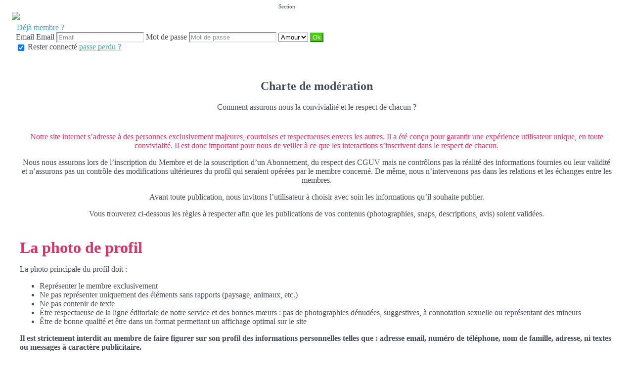

--- FILE ---
content_type: text/html;charset=UTF-8
request_url: https://271212.love.contacto-local.com/f/public/moderation
body_size: 6489
content:
<!DOCTYPE html>
<html>
    <head>
        <title>Contacto Local</title>
        <meta property="fb:app_id" content="" />
        <meta http-equiv="Content-Type" content="text/html; charset=utf-8" />
        <meta name="keywords" content=""/>
        <meta name="description" content=""/>
        <meta http-equiv="pics-label" content='(pics-1.1 "http://www.icra.org/ratingsv02.html" comment "ICRAonline EN v2.0" l gen true for "http://271212.love.contacto-local.com" r (na 1 nb 1 nc 1 nd 1 ne 1 nf 1 ng 1 nh 1 ni 1 vz 1 la 1 oz 0 cb 1) "http://www.rsac.org/ratingsv01.html" l gen true for "http://271212.love.contacto-local.com" r (n 4 s 4 v 0 l 4))'/>
        <!--[if lt IE 8]>
        <meta http-equiv="X-UA-Compatible" content="IE=8" />
        <![endif]-->
        <script type="text/javascript" src="//secure.run-forest.run/js/root//jquery-1.8.1.min.js?1569835300"></script>
<script type="text/javascript" src="//secure.run-forest.run/js/root//jquery.colorbox.1.4.27.min.js?1569835300"></script>
<script type="text/javascript" src="//secure.run-forest.run/js/root//jquery/jquery-ui-1.9.1.custom.min.js?1569835300"></script>
<script type="text/javascript" src="//secure.run-forest.run/js/root//lazyload.js?1569835300"></script>
<script type="text/javascript" src="//secure.run-forest.run/js/root//ajaxable.js?1637588033"></script>
<script type="text/javascript" src="//secure.run-forest.run/js/root//ajaxableForm.js?1569835300"></script>
<script type="text/javascript" src="//secure.run-forest.run/js/root//tarteaucitron/tarteaucitron.js?1734701216"></script>
<script type="text/javascript" src="//secure.run-forest.run/js/root//jquery/jquery.placeholder.js?1569835300"></script>
<script type="text/javascript" src="//secure.run-forest.run/js/root//layouts/base.js?1760340140"></script>
<script type="text/javascript" src="//secure.run-forest.run/js/root//common.js?1760340140"></script>
<script type="text/javascript" src="//secure.run-forest.run/js/root//jquery/jquery.colorbox-min.js?1569835300"></script>
<script type="text/javascript" src="//secure.run-forest.run/js/root//account-informations.js?1643705050"></script>
<script type="text/javascript" src="//secure.run-forest.run/js/root//ext/mailcheck/src/mailcheck.js?1569835300"></script>
<script type="text/javascript" src="//secure.run-forest.run/js/root//modules/public/login.js?1569835300"></script>
<script type="text/javascript">
var currentUserEmail = "";
var emailSuggestion = "Voulez-vous dire {email} ?";
var staticHost = "secure.run-forest.run";
var tarteaucitronForceLanguage = "fr";
var tarteaucitronTrad = {"alertBigPrivacyRefuse":"Refuser et continuer","alertBigPrivacyTitle":"Param\u00e8tres des cookies","alertBigPrivacyValidate":"J'ai compris","disclaimerTitle":"Cookies d\u00e9pos\u00e9s par notre site","disclaimerText":"Ces cookies sont li\u00e9s au fonctionnement de notre site internet. En l'absence de certains de ces cookies, vous ne pourriez pas utiliser correctement notre site et l'ensemble de ses fonctionnalit\u00e9s.","dating":"Permet d'acc\u00e9der \u00e0 la session membre","dating2":"Permet d'authentifier les membres","facebook":"Identifie les visiteurs en provenance de Facebook","googleAnalitycs":"Permet d'analyser les statistiques de consultation du site"};
cookieWait = []</script>
<script type="text/javascript">
$(document).ready(function(){
	$(document).on("mouseover", "#tarteaucitronPersonalize", function() { $(this).attr("onclick", "tarteaucitron.userInterface.respondAll(true)");});
	$('input[placeholder], textarea[placeholder]').placeholder();
	tarteaucitron.init({"hashtag":"#tarteaucitron","highPrivacy":true,"orientation":"bottom","adblocker":false,"showAlertSmall":false,"cookieslist":true,"removeCredit":false});
	tarteaucitron.user.bypass = true;
	(tarteaucitron.job = tarteaucitron.job || []);
	tarteaucitron.services.dating = {
                "key": "dating",
                "type": "support",
                "name": "Notre site",
                "uri": "/f/public/cookies",
                "needConsent": true,
                "cookies": ["majeur", "cookieDisclaimer"],
                "js": function () {
                    if (typeof window.cookieWait !== "undefined" && window.cookieWait !== null) {
                        for(var i = 0; i < window.cookieWait.length; i++) {
                            document.cookie = window.cookieWait[i][0] + "=" + window.cookieWait[i][1] + "; expires=" +
                            new Date(Date.now() + window.cookieWait[i][2]) + "; path=" + window.cookieWait[i][3] +
                            "; domain=" + window.cookieWait[i][4] + "; secure=" + window.cookieWait[i][5] +
                            "; httponly=" + window.cookieWait[i][6] + "; samesite=" + window.cookieWait[i][7] + ";"
                        };
                    }
                },
            };
	(tarteaucitron.job = tarteaucitron.job || []).push("analytics");
	(tarteaucitron.job = tarteaucitron.job || []).push("gajs");
	(tarteaucitron.job = tarteaucitron.job || []).push("abtasty");
	(tarteaucitron.job = tarteaucitron.job || []).push("hotjar");
	(tarteaucitron.job = tarteaucitron.job || []).push("dating");
	(tarteaucitron.job = tarteaucitron.job || []).push("facebook");
});
</script>
<meta name="googlebot" content="noindex,follow,noarchive"/>
<link rel="stylesheet" class="white-mark" type="text/css" href="/light/style.php?style_id=367099&update=1603878762&v=25"/>
<link rel="stylesheet" type="text/css" href="//secure.run-forest.run/css/root//colorbox.css?1569835298"/>
<link rel="stylesheet" type="text/css" href="//secure.run-forest.run/css/root//buttons.css?1569835298"/>
<link rel="stylesheet" type="text/css" href="//secure.run-forest.run/css/root//modules/public/login-box.css?1569835298"/>
<link rel="stylesheet" type="text/css" href="//secure.run-forest.run/css/root//ajaxable.css?1629453542"/>
<link rel="stylesheet" type="text/css" href="//secure.run-forest.run/css/root//modules/public/base.css?1569835298"/>
<link rel="stylesheet" type="text/css" href="//secure.run-forest.run/css/root//modules/public/home/templates/tmpl_common.css?1646843649"/>
<link rel="stylesheet" type="text/css" href="//secure.run-forest.run/css/root//modules/registration/profile.css?1569835298"/>
<link rel="stylesheet" type="text/css" href="//secure.run-forest.run/css/root//layouts/desktop-sizing.css?1630941117"/>
<link rel="stylesheet" type="text/css" href="//secure.run-forest.run/fonts/ss-junior/ss-junior.css?1569835298"/>
<link rel="stylesheet" type="text/css" href="//secure.run-forest.run/fonts/ss-junior/ss-junior.css?1569835298"/>
<link rel="stylesheet" type="text/css" href="//secure.run-forest.run/fonts/ss-junior/ss-junior.css?1569835298"/>
<link rel="stylesheet" type="text/css" href="//secure.run-forest.run/fonts/ss-junior/ss-junior.css?1569835298"/>
<link rel="stylesheet" type="text/css" href="//secure.run-forest.run/fonts/ss-junior/ss-junior.css?1569835298"/>
<link rel="stylesheet" type="text/css" href="//secure.run-forest.run/fonts/ss-junior/ss-junior.css?1569835298"/>
<link rel="stylesheet" type="text/css" href="//secure.run-forest.run/css/root//ext/nouislider/jquery.nouislider.css?1569835298"/>
<link rel="stylesheet" type="text/css" href="//secure.run-forest.run/css/root//ext/jquery-typeahead/dist/jquery.typeahead.min.css?1569835298"/>
<link rel="stylesheet" type="text/css" href="//secure.run-forest.run/css/styles/default/default-desktop.css?1760340140" />
<!-- Google Tag Manager -->
<script>(function(w,d,s,l,i){w[l]=w[l]||[];w[l].push({'gtm.start':
		new Date().getTime(),event:'gtm.js'});var f=d.getElementsByTagName(s)[0],
		j=d.createElement(s),dl=l!='dataLayer'?'&l='+l:'';j.async=true;j.src=
		'//www.googletagmanager.com/gtm.js?id='+i+dl;f.parentNode.insertBefore(j,f);
	})(window,document,'script','dataLayer','GTM-N8356F');</script>
<!-- End Google Tag Manager -->
    </head>
    <body>
        <div id="header" class="container">
    <a href="/f/public" id="siteLogo"><img class="site-logo" src="//secure.run-forest.run/affiliate/images/affiliate-logo/381500.png?u=1646818204" border="0"></a><form id="loginBox" class="default-box default" action="/f/logingateway/redirect" method="post" style="padding: 0px">
    <div class="default" style="padding: 3px 8px 3px 8px;">
        <legend class="link">Déjà membre ?</legend>

        <div class="entries">Email
            <label class="pseudo">
                <span>Email</span>
                <input name="login" type="text" class="small text" placeholder="Email"/>
            </label>

            <label class="password">
                <span>Mot de passe</span>
                <input name="pass" type="password" class="small text" placeholder="Mot de passe"/>
            </label>

            <label class="channel" >
                <span style="position: absolute; top: 7px; font-size: 11px">Section</span>
                <select name="ssHost" class="text">
                    <option value="271212.love.contacto-local.com" selected>Amour</option><option value="271212.sexy.contacto-local.com">Flirt</option><option value="271212.gay.contacto-local.com">Gay</option>                </select>
            </label>

            <input type="hidden" name="onerror" value="/f/public/"/>
            <input type="submit" value="Ok" class="small button good" style="padding: 0 3px;"/>
                    </div>

        <label class="stayConnected" for="remberMe">
            <input id="remberMe" name="rememberMe" value="1" type="checkbox" checked="checked" style="vertical-align: middle;"/>
            <span>Rester connecté</span>
        </label>

        <a class="lostPassword ajaxable borderless-modal headless-modal" href="/f/public/lostPassword" rel="{&quot;ajaxTargets&quot;:[&quot;modal---mvc&quot;],&quot;bonus&quot;:{&quot;title&quot;:&quot;Passe perdu ?&quot;,&quot;scrolling&quot;:false,&quot;close&quot;:&quot;&amp;times;&quot;}}">passe perdu ?</a>
    </div>
</form>
        <span class="fb-like" data-href="//www.facebook.com/easyflirt.com" data-layout="button_count" data-width="90" data-height="21" data-colorscheme="light" data-show-faces="true" data-header="false" data-stream="false" data-show-border="false"></span>
            </div>
<div id="mvc" class="body container">
    <div class="default-box">
    <div class="default">
        <h2 class="text-center">Charte de modération</h2>
        <p class="text-center">Comment assurons nous la convivialité et le respect de chacun ?</p>
        <div class="container">
            <div class="charter--intro text-center">
                <p class="item-home-color">Notre site internet s’adresse à des personnes exclusivement majeures, courtoises et respectueuses envers les autres. Il a été conçu pour garantir une expérience utilisateur unique, en toute convivialité. Il est donc important pour nous de veiller à ce que les interactions s’inscrivent dans le respect de chacun.</p>
                <p>Nous nous assurons lors de l’inscription du Membre et de la souscription d’un Abonnement, du respect des CGUV mais ne contrôlons pas la réalité des informations fournies ou leur validité et n’assurons pas un contrôle des modifications ultérieures du profil qui seraient opérées par le membre concerné. De même, nous n’intervenons pas dans les relations et les échanges entre les membres.</p>
                <p>Avant toute publication, nous invitons l’utilisateur à choisir avec soin les informations qu’il souhaite publier.</p>
                <p class="bold">Vous trouverez ci-dessous les règles à respecter afin que les publications de vos contenus (photographies, snaps, descriptions, avis) soient validées.</p>
            </div>
                            <h1>La photo de profil</h1>
<p>La photo principale du profil doit : </p>
<ul>
<li>Représenter le membre exclusivement</li>
<li>Ne pas représenter uniquement des éléments sans rapports (paysage, animaux, etc.)</li>
<li>Ne pas contenir de texte</li>
<li>Être respectueuse de la ligne éditoriale de notre service et des bonnes mœurs : pas de photographies dénudées, suggestives, à connotation sexuelle ou représentant des mineurs</li>
<li>Être de bonne qualité et être dans un format permettant un affichage optimal sur le site </li>
</ul>
<p><strong>Il est strictement interdit au membre de faire figurer sur son profil des informations personnelles telles que : adresse email, numéro de téléphone, nom de famille, adresse, ni textes ou messages à caractère publicitaire.</strong></p>
                            <h1>Contributions écrites</h1>
<p>Les publications sont libres à l’exception des publications effectuées pour les fins suivantes qui elles sont strictement interdites : </p>
<ul>
<li>Pour communiquer ses coordonnées personnelles à tout autre membre via la messagerie, via le chat webcam et tout autre support </li>
<li>A des fins professionnelles, publicitaires, promotionnelles ou commerciales (racolage, prostitution, escort…) ou renvoyant vers tous sites commerciaux extérieurs</li>
<li>Pour porter atteinte à qui que ce soit et de quelque manière que ce soit en diffusant des messages ou du contenu ne respectant pas les lois et règlements en vigueur, les bonnes mœurs, le droit des tiers, heurtant la sensibilité des mineurs ou constituant un trouble à l’ordre public</li>
<li>Pour fournir du contenu (photos, textes, vidéos) contraire aux dispositions de la charte éditoriale de notre service et aux bonnes mœurs. Tout contenu contrevenant sera systématiquement et sans préavis supprimé</li>
<li>Pour diffuser tout contenu blessant, invective personnelle, insulte, dénigrement, menace, incitant à la haine, à la violence, au suicide, au terrorisme, le harcèlement ou la menace d’un autre utilisateur ou d’une tierce personne</li>
<li>Pour diffuser tout contenu à caractère diffamatoire, ou portant atteinte à autrui en raison de son origine, de sa religion, de son orientation sexuelle, de son identité de genre, de son handicap, de son milieu social</li>
<li>Pour diffuser tout contenu portant atteinte au droit à l’image, au droit au respect de la vie privée, aux droits d’auteur ou droits voisins ou à la protection des données personnelles d’un tiers</li>
<li>Pour diffuser tout contenu incitant à une consommation d’alcool excessive ou inappropriée, ou faisant l’apologie de l’ivresse</li>
<li>Pour diffuser du contenu destiné à dégrader le service (virus, spam, profils frauduleux etc.)</li>
<li>Pour diffuser des liens hypertextes pour des sites ne respectant pas les lois en vigueur dans son pays, à caractère illégal et contraires aux bonnes mœurs</li>
<li>La tentative d’escroquerie, la diffusion de messages commerciaux ou publicitaires, l’hameçonnage (ou phishing) entraîneront immédiatement la clôture définitive du compte membre</li>
</ul>
                            <h1>Snaps</h1>
<p>Les publications des snaps sont libres à l’exception des publications effectuées pour les fins suivantes qui elles sont strictement interdites : </p>
<ul>
<li>Pour communiquer ses coordonnées personnelles (adresse, email, numéros de téléphone)</li>
<li>Pour fournir du contenu contraire aux dispositions de la charte éditoriale de notre service et aux bonnes mœurs (alcool, drogue, violence, nudité des sexes masculins) </li>
</ul>
<p>De même, ne seront pas acceptés : </p>
<ul>
<li>Les snaps représentant des mineurs </li>
<li>Les snaps avec des logos publicitaires </li>
<li>Les snaps représentant des personnalités </li>
<li>Les snaps représentant un visage qui ne correspond pas au genre du membre </li>
<li>Les snaps de mauvaise qualité, flous ou sombres</li>
</ul>
                            <h1>Vous pouvez agir</h1>
<p>A cette fin, nous mettons également à votre disposition un lien « notification d’un contenu illicite » vous permettant de signaler à tout moment, tout contenu illicite ou inapproprié que vous pourriez constater sur le site. Ce lien figure sur le profil de chacun des membres inscrits. Vous pouvez également notifier un tel contenu par l’envoi d’un courriel à l’adresse e-mail suivante : customer@mainpay.net</p>
<p>Nous nous engageons à réagir lorsqu’un contenu, un comportement ou une utilisation illicite ou ne respectant pas les CGUV, nous a été notifiée ou signalée et à prendre les mesures que nous estimerons les plus adaptées à la situation. </p>
<p>Nous nous réservons le droit de supprimer tout contenu ne respectant pas les présentes règles et les CGUV.</p>                    </div>
        <div id="bgModal" style="text-align: center;">
            <button class="button good" onclick="$(this).parents('#cboxWrapper').length == 0 ? document.location = '/f/public' : $.colorbox.close();" onmouseover="$(this).addClass('hover');" onmouseout="$(this).removeClass('hover');">Inscription rapide</button>
        </div>
    </div>
    <style>
        .container {
            padding: 1rem;
        }
        .text-center {
            text-align: center;
        }
        h1 {
            padding-top: 20px;
            margin-bottom: 10px;
        }
        p {
            margin-bottom: 10px;
        }
    </style>
</div>
</div>

<div id="footer-public" class="default-box">
    <div class="default">
        <a href="?lang=fr_FR" class="link">Français</a> | <a href="?lang=it_IT" class="link">Italiano</a> | <a href="?lang=de_DE" class="link">Deutsch</a> | <a href="?lang=pt_PT" class="link">Português</a> | <a href="?lang=es_ES" class="link">Español</a> | <a href="?lang=nl_NL" class="link">Nederlands</a> | <a href="?lang=en_GB" class="link">English</a> | <a href="?lang=pl_PL" class="link">Polski</a> | <a href="?lang=sl_SI" class="link">Slovenščina</a>
        <div class="bottomLinks">

            <a href="/f/public/cgu" class="link ajaxable borderless-modal headless-modal" rel="{&quot;ajaxTargets&quot;:[&quot;modal---mvc&quot;],&quot;bonus&quot;:{&quot;title&quot;:&quot;Inscris-toi rapidement&quot;,&quot;width&quot;:784,&quot;height&quot;:450,&quot;initialWidth&quot;:784,&quot;initialHeight&quot;:450,&quot;scrolling&quot;:false,&quot;close&quot;:&quot;&amp;times;&quot;}}">
                Conditions générales d'utilisation et de vente            </a> -

            <a id="legal-notices" href="/f/public/legal" class="link ajaxable borderless-modal headless-modal" rel="{&quot;ajaxTargets&quot;:[&quot;modal---mvc&quot;],&quot;bonus&quot;:{&quot;title&quot;:&quot;Inscris-toi rapidement&quot;,&quot;width&quot;:784,&quot;height&quot;:450,&quot;initialWidth&quot;:784,&quot;initialHeight&quot;:450,&quot;scrolling&quot;:false,&quot;close&quot;:&quot;&amp;times;&quot;}}">
                Mentions légales            </a>
            -
            <a href="/f/public/trust" class="link">
                Charte de confiance            </a>
            -
            <a href="/f/public/moderation" class="link">
                Charte de modération            </a>
            -
            <a href="/f/public/antispam" class="link">
                Lutte anti spammeurs            </a>

                        -
            <a id="refund-policy" href="/f/public/cgu#refund-policy" class="link borderless-modal headless-modal" rel="{&quot;ajaxTargets&quot;:[&quot;modal---mvc&quot;],&quot;bonus&quot;:{&quot;title&quot;:&quot;Inscris-toi rapidement&quot;,&quot;width&quot;:784,&quot;height&quot;:450,&quot;initialWidth&quot;:784,&quot;initialHeight&quot;:450,&quot;scrolling&quot;:false,&quot;close&quot;:&quot;&amp;times;&quot;}}">
                Politique de remboursement            </a>
            
            
                            -
                <a href="/f/public/contact" class="link ajaxable borderless-modal headless-modal" rel="{&quot;ajaxTargets&quot;:[&quot;modal---mvc&quot;],&quot;bonus&quot;:{&quot;title&quot;:&quot;Une question \u00e0 propos du site ?&quot;,&quot;width&quot;:784,&quot;height&quot;:450,&quot;initialWidth&quot;:784,&quot;initialHeight&quot;:450,&quot;scrolling&quot;:false,&quot;close&quot;:&quot;&amp;times;&quot;}}">
                    Contact                </a>
                        -
            <a href="/f/public/faq" class="link">
                FAQ            </a>    

            <br />

                        <div class="no-line-height">
                <p>
                    <span>Inscrivez vous pour recevoir nos offres</span>
                    | <span>NA |  14, Rue du Vieux Faubourg - CS 30028 - 59042 LILLE Cedex – France | et ses filiales.</span>
                </p>
                <span>Pour consulter notre politique de confidentialité cliquez <a href="/f/public/privacyPolicy" class="link borderless-modal headless-modal" rel="{&quot;ajaxTargets&quot;:[&quot;modal---mvc&quot;],&quot;bonus&quot;:{&quot;title&quot;:&quot;Une question \u00e0 propos du site ?&quot;,&quot;width&quot;:784,&quot;height&quot;:450,&quot;initialWidth&quot;:784,&quot;initialHeight&quot;:450,&quot;scrolling&quot;:false,&quot;close&quot;:&quot;&amp;times;&quot;}}">ici</a></span>
            </div>
        </div>
    </div>
</div>
<script type="text/javascript">
var ezga_templateName = "tmpl_ab_test";
var ezga_section = "1";
tarteaucitron.user.analyticsMore = function() {
    ga('require', 'linker');
    ga('linker:autoLink', ['secure.easyflirt.com'], false, true);

    ga('create', {
        trackingId: 'UA-1775268-1',
        cookieName: 'UAprlnkr',
        cookieDomain: 'auto',
        name: 'UAezf',
        allowLinker: true
    });
    ga('UAezf.require', 'linker');
    ga('UAezf.linker:autoLink', ['secure.easyflirt.com'], true, true);
    ga('UAezf.set', {
        'page': '/f/public/moderation',
        'dimension1': '1',
        'dimension6': 'tmpl_ab_test',
        'dimension7': 'desktop'

    });
    ga('UAezf.require', 'displayfeatures');
    ga('UAezf.send', 'pageview');

    // Tag pour l'affilié
    }

</script>

        
        <div id="modal---mvc"></div>
        
            </body>
</html>
